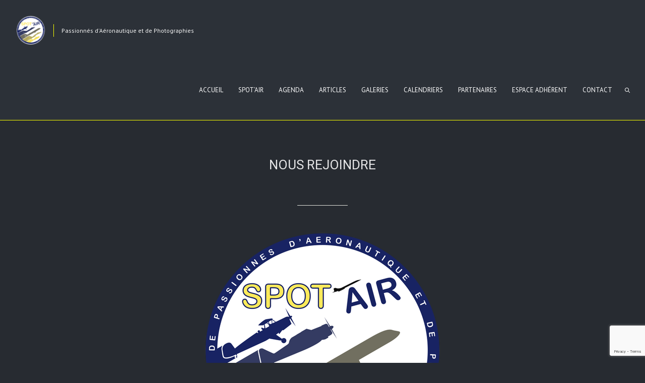

--- FILE ---
content_type: text/html; charset=utf-8
request_url: https://www.google.com/recaptcha/api2/anchor?ar=1&k=6LeO-morAAAAAKuTpPvhziFMK3Gzd_pQSgCchyA7&co=aHR0cDovL3Nwb3RhaXIuZnI6ODA.&hl=en&v=PoyoqOPhxBO7pBk68S4YbpHZ&size=invisible&anchor-ms=20000&execute-ms=30000&cb=792ege61gpz4
body_size: 48771
content:
<!DOCTYPE HTML><html dir="ltr" lang="en"><head><meta http-equiv="Content-Type" content="text/html; charset=UTF-8">
<meta http-equiv="X-UA-Compatible" content="IE=edge">
<title>reCAPTCHA</title>
<style type="text/css">
/* cyrillic-ext */
@font-face {
  font-family: 'Roboto';
  font-style: normal;
  font-weight: 400;
  font-stretch: 100%;
  src: url(//fonts.gstatic.com/s/roboto/v48/KFO7CnqEu92Fr1ME7kSn66aGLdTylUAMa3GUBHMdazTgWw.woff2) format('woff2');
  unicode-range: U+0460-052F, U+1C80-1C8A, U+20B4, U+2DE0-2DFF, U+A640-A69F, U+FE2E-FE2F;
}
/* cyrillic */
@font-face {
  font-family: 'Roboto';
  font-style: normal;
  font-weight: 400;
  font-stretch: 100%;
  src: url(//fonts.gstatic.com/s/roboto/v48/KFO7CnqEu92Fr1ME7kSn66aGLdTylUAMa3iUBHMdazTgWw.woff2) format('woff2');
  unicode-range: U+0301, U+0400-045F, U+0490-0491, U+04B0-04B1, U+2116;
}
/* greek-ext */
@font-face {
  font-family: 'Roboto';
  font-style: normal;
  font-weight: 400;
  font-stretch: 100%;
  src: url(//fonts.gstatic.com/s/roboto/v48/KFO7CnqEu92Fr1ME7kSn66aGLdTylUAMa3CUBHMdazTgWw.woff2) format('woff2');
  unicode-range: U+1F00-1FFF;
}
/* greek */
@font-face {
  font-family: 'Roboto';
  font-style: normal;
  font-weight: 400;
  font-stretch: 100%;
  src: url(//fonts.gstatic.com/s/roboto/v48/KFO7CnqEu92Fr1ME7kSn66aGLdTylUAMa3-UBHMdazTgWw.woff2) format('woff2');
  unicode-range: U+0370-0377, U+037A-037F, U+0384-038A, U+038C, U+038E-03A1, U+03A3-03FF;
}
/* math */
@font-face {
  font-family: 'Roboto';
  font-style: normal;
  font-weight: 400;
  font-stretch: 100%;
  src: url(//fonts.gstatic.com/s/roboto/v48/KFO7CnqEu92Fr1ME7kSn66aGLdTylUAMawCUBHMdazTgWw.woff2) format('woff2');
  unicode-range: U+0302-0303, U+0305, U+0307-0308, U+0310, U+0312, U+0315, U+031A, U+0326-0327, U+032C, U+032F-0330, U+0332-0333, U+0338, U+033A, U+0346, U+034D, U+0391-03A1, U+03A3-03A9, U+03B1-03C9, U+03D1, U+03D5-03D6, U+03F0-03F1, U+03F4-03F5, U+2016-2017, U+2034-2038, U+203C, U+2040, U+2043, U+2047, U+2050, U+2057, U+205F, U+2070-2071, U+2074-208E, U+2090-209C, U+20D0-20DC, U+20E1, U+20E5-20EF, U+2100-2112, U+2114-2115, U+2117-2121, U+2123-214F, U+2190, U+2192, U+2194-21AE, U+21B0-21E5, U+21F1-21F2, U+21F4-2211, U+2213-2214, U+2216-22FF, U+2308-230B, U+2310, U+2319, U+231C-2321, U+2336-237A, U+237C, U+2395, U+239B-23B7, U+23D0, U+23DC-23E1, U+2474-2475, U+25AF, U+25B3, U+25B7, U+25BD, U+25C1, U+25CA, U+25CC, U+25FB, U+266D-266F, U+27C0-27FF, U+2900-2AFF, U+2B0E-2B11, U+2B30-2B4C, U+2BFE, U+3030, U+FF5B, U+FF5D, U+1D400-1D7FF, U+1EE00-1EEFF;
}
/* symbols */
@font-face {
  font-family: 'Roboto';
  font-style: normal;
  font-weight: 400;
  font-stretch: 100%;
  src: url(//fonts.gstatic.com/s/roboto/v48/KFO7CnqEu92Fr1ME7kSn66aGLdTylUAMaxKUBHMdazTgWw.woff2) format('woff2');
  unicode-range: U+0001-000C, U+000E-001F, U+007F-009F, U+20DD-20E0, U+20E2-20E4, U+2150-218F, U+2190, U+2192, U+2194-2199, U+21AF, U+21E6-21F0, U+21F3, U+2218-2219, U+2299, U+22C4-22C6, U+2300-243F, U+2440-244A, U+2460-24FF, U+25A0-27BF, U+2800-28FF, U+2921-2922, U+2981, U+29BF, U+29EB, U+2B00-2BFF, U+4DC0-4DFF, U+FFF9-FFFB, U+10140-1018E, U+10190-1019C, U+101A0, U+101D0-101FD, U+102E0-102FB, U+10E60-10E7E, U+1D2C0-1D2D3, U+1D2E0-1D37F, U+1F000-1F0FF, U+1F100-1F1AD, U+1F1E6-1F1FF, U+1F30D-1F30F, U+1F315, U+1F31C, U+1F31E, U+1F320-1F32C, U+1F336, U+1F378, U+1F37D, U+1F382, U+1F393-1F39F, U+1F3A7-1F3A8, U+1F3AC-1F3AF, U+1F3C2, U+1F3C4-1F3C6, U+1F3CA-1F3CE, U+1F3D4-1F3E0, U+1F3ED, U+1F3F1-1F3F3, U+1F3F5-1F3F7, U+1F408, U+1F415, U+1F41F, U+1F426, U+1F43F, U+1F441-1F442, U+1F444, U+1F446-1F449, U+1F44C-1F44E, U+1F453, U+1F46A, U+1F47D, U+1F4A3, U+1F4B0, U+1F4B3, U+1F4B9, U+1F4BB, U+1F4BF, U+1F4C8-1F4CB, U+1F4D6, U+1F4DA, U+1F4DF, U+1F4E3-1F4E6, U+1F4EA-1F4ED, U+1F4F7, U+1F4F9-1F4FB, U+1F4FD-1F4FE, U+1F503, U+1F507-1F50B, U+1F50D, U+1F512-1F513, U+1F53E-1F54A, U+1F54F-1F5FA, U+1F610, U+1F650-1F67F, U+1F687, U+1F68D, U+1F691, U+1F694, U+1F698, U+1F6AD, U+1F6B2, U+1F6B9-1F6BA, U+1F6BC, U+1F6C6-1F6CF, U+1F6D3-1F6D7, U+1F6E0-1F6EA, U+1F6F0-1F6F3, U+1F6F7-1F6FC, U+1F700-1F7FF, U+1F800-1F80B, U+1F810-1F847, U+1F850-1F859, U+1F860-1F887, U+1F890-1F8AD, U+1F8B0-1F8BB, U+1F8C0-1F8C1, U+1F900-1F90B, U+1F93B, U+1F946, U+1F984, U+1F996, U+1F9E9, U+1FA00-1FA6F, U+1FA70-1FA7C, U+1FA80-1FA89, U+1FA8F-1FAC6, U+1FACE-1FADC, U+1FADF-1FAE9, U+1FAF0-1FAF8, U+1FB00-1FBFF;
}
/* vietnamese */
@font-face {
  font-family: 'Roboto';
  font-style: normal;
  font-weight: 400;
  font-stretch: 100%;
  src: url(//fonts.gstatic.com/s/roboto/v48/KFO7CnqEu92Fr1ME7kSn66aGLdTylUAMa3OUBHMdazTgWw.woff2) format('woff2');
  unicode-range: U+0102-0103, U+0110-0111, U+0128-0129, U+0168-0169, U+01A0-01A1, U+01AF-01B0, U+0300-0301, U+0303-0304, U+0308-0309, U+0323, U+0329, U+1EA0-1EF9, U+20AB;
}
/* latin-ext */
@font-face {
  font-family: 'Roboto';
  font-style: normal;
  font-weight: 400;
  font-stretch: 100%;
  src: url(//fonts.gstatic.com/s/roboto/v48/KFO7CnqEu92Fr1ME7kSn66aGLdTylUAMa3KUBHMdazTgWw.woff2) format('woff2');
  unicode-range: U+0100-02BA, U+02BD-02C5, U+02C7-02CC, U+02CE-02D7, U+02DD-02FF, U+0304, U+0308, U+0329, U+1D00-1DBF, U+1E00-1E9F, U+1EF2-1EFF, U+2020, U+20A0-20AB, U+20AD-20C0, U+2113, U+2C60-2C7F, U+A720-A7FF;
}
/* latin */
@font-face {
  font-family: 'Roboto';
  font-style: normal;
  font-weight: 400;
  font-stretch: 100%;
  src: url(//fonts.gstatic.com/s/roboto/v48/KFO7CnqEu92Fr1ME7kSn66aGLdTylUAMa3yUBHMdazQ.woff2) format('woff2');
  unicode-range: U+0000-00FF, U+0131, U+0152-0153, U+02BB-02BC, U+02C6, U+02DA, U+02DC, U+0304, U+0308, U+0329, U+2000-206F, U+20AC, U+2122, U+2191, U+2193, U+2212, U+2215, U+FEFF, U+FFFD;
}
/* cyrillic-ext */
@font-face {
  font-family: 'Roboto';
  font-style: normal;
  font-weight: 500;
  font-stretch: 100%;
  src: url(//fonts.gstatic.com/s/roboto/v48/KFO7CnqEu92Fr1ME7kSn66aGLdTylUAMa3GUBHMdazTgWw.woff2) format('woff2');
  unicode-range: U+0460-052F, U+1C80-1C8A, U+20B4, U+2DE0-2DFF, U+A640-A69F, U+FE2E-FE2F;
}
/* cyrillic */
@font-face {
  font-family: 'Roboto';
  font-style: normal;
  font-weight: 500;
  font-stretch: 100%;
  src: url(//fonts.gstatic.com/s/roboto/v48/KFO7CnqEu92Fr1ME7kSn66aGLdTylUAMa3iUBHMdazTgWw.woff2) format('woff2');
  unicode-range: U+0301, U+0400-045F, U+0490-0491, U+04B0-04B1, U+2116;
}
/* greek-ext */
@font-face {
  font-family: 'Roboto';
  font-style: normal;
  font-weight: 500;
  font-stretch: 100%;
  src: url(//fonts.gstatic.com/s/roboto/v48/KFO7CnqEu92Fr1ME7kSn66aGLdTylUAMa3CUBHMdazTgWw.woff2) format('woff2');
  unicode-range: U+1F00-1FFF;
}
/* greek */
@font-face {
  font-family: 'Roboto';
  font-style: normal;
  font-weight: 500;
  font-stretch: 100%;
  src: url(//fonts.gstatic.com/s/roboto/v48/KFO7CnqEu92Fr1ME7kSn66aGLdTylUAMa3-UBHMdazTgWw.woff2) format('woff2');
  unicode-range: U+0370-0377, U+037A-037F, U+0384-038A, U+038C, U+038E-03A1, U+03A3-03FF;
}
/* math */
@font-face {
  font-family: 'Roboto';
  font-style: normal;
  font-weight: 500;
  font-stretch: 100%;
  src: url(//fonts.gstatic.com/s/roboto/v48/KFO7CnqEu92Fr1ME7kSn66aGLdTylUAMawCUBHMdazTgWw.woff2) format('woff2');
  unicode-range: U+0302-0303, U+0305, U+0307-0308, U+0310, U+0312, U+0315, U+031A, U+0326-0327, U+032C, U+032F-0330, U+0332-0333, U+0338, U+033A, U+0346, U+034D, U+0391-03A1, U+03A3-03A9, U+03B1-03C9, U+03D1, U+03D5-03D6, U+03F0-03F1, U+03F4-03F5, U+2016-2017, U+2034-2038, U+203C, U+2040, U+2043, U+2047, U+2050, U+2057, U+205F, U+2070-2071, U+2074-208E, U+2090-209C, U+20D0-20DC, U+20E1, U+20E5-20EF, U+2100-2112, U+2114-2115, U+2117-2121, U+2123-214F, U+2190, U+2192, U+2194-21AE, U+21B0-21E5, U+21F1-21F2, U+21F4-2211, U+2213-2214, U+2216-22FF, U+2308-230B, U+2310, U+2319, U+231C-2321, U+2336-237A, U+237C, U+2395, U+239B-23B7, U+23D0, U+23DC-23E1, U+2474-2475, U+25AF, U+25B3, U+25B7, U+25BD, U+25C1, U+25CA, U+25CC, U+25FB, U+266D-266F, U+27C0-27FF, U+2900-2AFF, U+2B0E-2B11, U+2B30-2B4C, U+2BFE, U+3030, U+FF5B, U+FF5D, U+1D400-1D7FF, U+1EE00-1EEFF;
}
/* symbols */
@font-face {
  font-family: 'Roboto';
  font-style: normal;
  font-weight: 500;
  font-stretch: 100%;
  src: url(//fonts.gstatic.com/s/roboto/v48/KFO7CnqEu92Fr1ME7kSn66aGLdTylUAMaxKUBHMdazTgWw.woff2) format('woff2');
  unicode-range: U+0001-000C, U+000E-001F, U+007F-009F, U+20DD-20E0, U+20E2-20E4, U+2150-218F, U+2190, U+2192, U+2194-2199, U+21AF, U+21E6-21F0, U+21F3, U+2218-2219, U+2299, U+22C4-22C6, U+2300-243F, U+2440-244A, U+2460-24FF, U+25A0-27BF, U+2800-28FF, U+2921-2922, U+2981, U+29BF, U+29EB, U+2B00-2BFF, U+4DC0-4DFF, U+FFF9-FFFB, U+10140-1018E, U+10190-1019C, U+101A0, U+101D0-101FD, U+102E0-102FB, U+10E60-10E7E, U+1D2C0-1D2D3, U+1D2E0-1D37F, U+1F000-1F0FF, U+1F100-1F1AD, U+1F1E6-1F1FF, U+1F30D-1F30F, U+1F315, U+1F31C, U+1F31E, U+1F320-1F32C, U+1F336, U+1F378, U+1F37D, U+1F382, U+1F393-1F39F, U+1F3A7-1F3A8, U+1F3AC-1F3AF, U+1F3C2, U+1F3C4-1F3C6, U+1F3CA-1F3CE, U+1F3D4-1F3E0, U+1F3ED, U+1F3F1-1F3F3, U+1F3F5-1F3F7, U+1F408, U+1F415, U+1F41F, U+1F426, U+1F43F, U+1F441-1F442, U+1F444, U+1F446-1F449, U+1F44C-1F44E, U+1F453, U+1F46A, U+1F47D, U+1F4A3, U+1F4B0, U+1F4B3, U+1F4B9, U+1F4BB, U+1F4BF, U+1F4C8-1F4CB, U+1F4D6, U+1F4DA, U+1F4DF, U+1F4E3-1F4E6, U+1F4EA-1F4ED, U+1F4F7, U+1F4F9-1F4FB, U+1F4FD-1F4FE, U+1F503, U+1F507-1F50B, U+1F50D, U+1F512-1F513, U+1F53E-1F54A, U+1F54F-1F5FA, U+1F610, U+1F650-1F67F, U+1F687, U+1F68D, U+1F691, U+1F694, U+1F698, U+1F6AD, U+1F6B2, U+1F6B9-1F6BA, U+1F6BC, U+1F6C6-1F6CF, U+1F6D3-1F6D7, U+1F6E0-1F6EA, U+1F6F0-1F6F3, U+1F6F7-1F6FC, U+1F700-1F7FF, U+1F800-1F80B, U+1F810-1F847, U+1F850-1F859, U+1F860-1F887, U+1F890-1F8AD, U+1F8B0-1F8BB, U+1F8C0-1F8C1, U+1F900-1F90B, U+1F93B, U+1F946, U+1F984, U+1F996, U+1F9E9, U+1FA00-1FA6F, U+1FA70-1FA7C, U+1FA80-1FA89, U+1FA8F-1FAC6, U+1FACE-1FADC, U+1FADF-1FAE9, U+1FAF0-1FAF8, U+1FB00-1FBFF;
}
/* vietnamese */
@font-face {
  font-family: 'Roboto';
  font-style: normal;
  font-weight: 500;
  font-stretch: 100%;
  src: url(//fonts.gstatic.com/s/roboto/v48/KFO7CnqEu92Fr1ME7kSn66aGLdTylUAMa3OUBHMdazTgWw.woff2) format('woff2');
  unicode-range: U+0102-0103, U+0110-0111, U+0128-0129, U+0168-0169, U+01A0-01A1, U+01AF-01B0, U+0300-0301, U+0303-0304, U+0308-0309, U+0323, U+0329, U+1EA0-1EF9, U+20AB;
}
/* latin-ext */
@font-face {
  font-family: 'Roboto';
  font-style: normal;
  font-weight: 500;
  font-stretch: 100%;
  src: url(//fonts.gstatic.com/s/roboto/v48/KFO7CnqEu92Fr1ME7kSn66aGLdTylUAMa3KUBHMdazTgWw.woff2) format('woff2');
  unicode-range: U+0100-02BA, U+02BD-02C5, U+02C7-02CC, U+02CE-02D7, U+02DD-02FF, U+0304, U+0308, U+0329, U+1D00-1DBF, U+1E00-1E9F, U+1EF2-1EFF, U+2020, U+20A0-20AB, U+20AD-20C0, U+2113, U+2C60-2C7F, U+A720-A7FF;
}
/* latin */
@font-face {
  font-family: 'Roboto';
  font-style: normal;
  font-weight: 500;
  font-stretch: 100%;
  src: url(//fonts.gstatic.com/s/roboto/v48/KFO7CnqEu92Fr1ME7kSn66aGLdTylUAMa3yUBHMdazQ.woff2) format('woff2');
  unicode-range: U+0000-00FF, U+0131, U+0152-0153, U+02BB-02BC, U+02C6, U+02DA, U+02DC, U+0304, U+0308, U+0329, U+2000-206F, U+20AC, U+2122, U+2191, U+2193, U+2212, U+2215, U+FEFF, U+FFFD;
}
/* cyrillic-ext */
@font-face {
  font-family: 'Roboto';
  font-style: normal;
  font-weight: 900;
  font-stretch: 100%;
  src: url(//fonts.gstatic.com/s/roboto/v48/KFO7CnqEu92Fr1ME7kSn66aGLdTylUAMa3GUBHMdazTgWw.woff2) format('woff2');
  unicode-range: U+0460-052F, U+1C80-1C8A, U+20B4, U+2DE0-2DFF, U+A640-A69F, U+FE2E-FE2F;
}
/* cyrillic */
@font-face {
  font-family: 'Roboto';
  font-style: normal;
  font-weight: 900;
  font-stretch: 100%;
  src: url(//fonts.gstatic.com/s/roboto/v48/KFO7CnqEu92Fr1ME7kSn66aGLdTylUAMa3iUBHMdazTgWw.woff2) format('woff2');
  unicode-range: U+0301, U+0400-045F, U+0490-0491, U+04B0-04B1, U+2116;
}
/* greek-ext */
@font-face {
  font-family: 'Roboto';
  font-style: normal;
  font-weight: 900;
  font-stretch: 100%;
  src: url(//fonts.gstatic.com/s/roboto/v48/KFO7CnqEu92Fr1ME7kSn66aGLdTylUAMa3CUBHMdazTgWw.woff2) format('woff2');
  unicode-range: U+1F00-1FFF;
}
/* greek */
@font-face {
  font-family: 'Roboto';
  font-style: normal;
  font-weight: 900;
  font-stretch: 100%;
  src: url(//fonts.gstatic.com/s/roboto/v48/KFO7CnqEu92Fr1ME7kSn66aGLdTylUAMa3-UBHMdazTgWw.woff2) format('woff2');
  unicode-range: U+0370-0377, U+037A-037F, U+0384-038A, U+038C, U+038E-03A1, U+03A3-03FF;
}
/* math */
@font-face {
  font-family: 'Roboto';
  font-style: normal;
  font-weight: 900;
  font-stretch: 100%;
  src: url(//fonts.gstatic.com/s/roboto/v48/KFO7CnqEu92Fr1ME7kSn66aGLdTylUAMawCUBHMdazTgWw.woff2) format('woff2');
  unicode-range: U+0302-0303, U+0305, U+0307-0308, U+0310, U+0312, U+0315, U+031A, U+0326-0327, U+032C, U+032F-0330, U+0332-0333, U+0338, U+033A, U+0346, U+034D, U+0391-03A1, U+03A3-03A9, U+03B1-03C9, U+03D1, U+03D5-03D6, U+03F0-03F1, U+03F4-03F5, U+2016-2017, U+2034-2038, U+203C, U+2040, U+2043, U+2047, U+2050, U+2057, U+205F, U+2070-2071, U+2074-208E, U+2090-209C, U+20D0-20DC, U+20E1, U+20E5-20EF, U+2100-2112, U+2114-2115, U+2117-2121, U+2123-214F, U+2190, U+2192, U+2194-21AE, U+21B0-21E5, U+21F1-21F2, U+21F4-2211, U+2213-2214, U+2216-22FF, U+2308-230B, U+2310, U+2319, U+231C-2321, U+2336-237A, U+237C, U+2395, U+239B-23B7, U+23D0, U+23DC-23E1, U+2474-2475, U+25AF, U+25B3, U+25B7, U+25BD, U+25C1, U+25CA, U+25CC, U+25FB, U+266D-266F, U+27C0-27FF, U+2900-2AFF, U+2B0E-2B11, U+2B30-2B4C, U+2BFE, U+3030, U+FF5B, U+FF5D, U+1D400-1D7FF, U+1EE00-1EEFF;
}
/* symbols */
@font-face {
  font-family: 'Roboto';
  font-style: normal;
  font-weight: 900;
  font-stretch: 100%;
  src: url(//fonts.gstatic.com/s/roboto/v48/KFO7CnqEu92Fr1ME7kSn66aGLdTylUAMaxKUBHMdazTgWw.woff2) format('woff2');
  unicode-range: U+0001-000C, U+000E-001F, U+007F-009F, U+20DD-20E0, U+20E2-20E4, U+2150-218F, U+2190, U+2192, U+2194-2199, U+21AF, U+21E6-21F0, U+21F3, U+2218-2219, U+2299, U+22C4-22C6, U+2300-243F, U+2440-244A, U+2460-24FF, U+25A0-27BF, U+2800-28FF, U+2921-2922, U+2981, U+29BF, U+29EB, U+2B00-2BFF, U+4DC0-4DFF, U+FFF9-FFFB, U+10140-1018E, U+10190-1019C, U+101A0, U+101D0-101FD, U+102E0-102FB, U+10E60-10E7E, U+1D2C0-1D2D3, U+1D2E0-1D37F, U+1F000-1F0FF, U+1F100-1F1AD, U+1F1E6-1F1FF, U+1F30D-1F30F, U+1F315, U+1F31C, U+1F31E, U+1F320-1F32C, U+1F336, U+1F378, U+1F37D, U+1F382, U+1F393-1F39F, U+1F3A7-1F3A8, U+1F3AC-1F3AF, U+1F3C2, U+1F3C4-1F3C6, U+1F3CA-1F3CE, U+1F3D4-1F3E0, U+1F3ED, U+1F3F1-1F3F3, U+1F3F5-1F3F7, U+1F408, U+1F415, U+1F41F, U+1F426, U+1F43F, U+1F441-1F442, U+1F444, U+1F446-1F449, U+1F44C-1F44E, U+1F453, U+1F46A, U+1F47D, U+1F4A3, U+1F4B0, U+1F4B3, U+1F4B9, U+1F4BB, U+1F4BF, U+1F4C8-1F4CB, U+1F4D6, U+1F4DA, U+1F4DF, U+1F4E3-1F4E6, U+1F4EA-1F4ED, U+1F4F7, U+1F4F9-1F4FB, U+1F4FD-1F4FE, U+1F503, U+1F507-1F50B, U+1F50D, U+1F512-1F513, U+1F53E-1F54A, U+1F54F-1F5FA, U+1F610, U+1F650-1F67F, U+1F687, U+1F68D, U+1F691, U+1F694, U+1F698, U+1F6AD, U+1F6B2, U+1F6B9-1F6BA, U+1F6BC, U+1F6C6-1F6CF, U+1F6D3-1F6D7, U+1F6E0-1F6EA, U+1F6F0-1F6F3, U+1F6F7-1F6FC, U+1F700-1F7FF, U+1F800-1F80B, U+1F810-1F847, U+1F850-1F859, U+1F860-1F887, U+1F890-1F8AD, U+1F8B0-1F8BB, U+1F8C0-1F8C1, U+1F900-1F90B, U+1F93B, U+1F946, U+1F984, U+1F996, U+1F9E9, U+1FA00-1FA6F, U+1FA70-1FA7C, U+1FA80-1FA89, U+1FA8F-1FAC6, U+1FACE-1FADC, U+1FADF-1FAE9, U+1FAF0-1FAF8, U+1FB00-1FBFF;
}
/* vietnamese */
@font-face {
  font-family: 'Roboto';
  font-style: normal;
  font-weight: 900;
  font-stretch: 100%;
  src: url(//fonts.gstatic.com/s/roboto/v48/KFO7CnqEu92Fr1ME7kSn66aGLdTylUAMa3OUBHMdazTgWw.woff2) format('woff2');
  unicode-range: U+0102-0103, U+0110-0111, U+0128-0129, U+0168-0169, U+01A0-01A1, U+01AF-01B0, U+0300-0301, U+0303-0304, U+0308-0309, U+0323, U+0329, U+1EA0-1EF9, U+20AB;
}
/* latin-ext */
@font-face {
  font-family: 'Roboto';
  font-style: normal;
  font-weight: 900;
  font-stretch: 100%;
  src: url(//fonts.gstatic.com/s/roboto/v48/KFO7CnqEu92Fr1ME7kSn66aGLdTylUAMa3KUBHMdazTgWw.woff2) format('woff2');
  unicode-range: U+0100-02BA, U+02BD-02C5, U+02C7-02CC, U+02CE-02D7, U+02DD-02FF, U+0304, U+0308, U+0329, U+1D00-1DBF, U+1E00-1E9F, U+1EF2-1EFF, U+2020, U+20A0-20AB, U+20AD-20C0, U+2113, U+2C60-2C7F, U+A720-A7FF;
}
/* latin */
@font-face {
  font-family: 'Roboto';
  font-style: normal;
  font-weight: 900;
  font-stretch: 100%;
  src: url(//fonts.gstatic.com/s/roboto/v48/KFO7CnqEu92Fr1ME7kSn66aGLdTylUAMa3yUBHMdazQ.woff2) format('woff2');
  unicode-range: U+0000-00FF, U+0131, U+0152-0153, U+02BB-02BC, U+02C6, U+02DA, U+02DC, U+0304, U+0308, U+0329, U+2000-206F, U+20AC, U+2122, U+2191, U+2193, U+2212, U+2215, U+FEFF, U+FFFD;
}

</style>
<link rel="stylesheet" type="text/css" href="https://www.gstatic.com/recaptcha/releases/PoyoqOPhxBO7pBk68S4YbpHZ/styles__ltr.css">
<script nonce="jCI9lPDCajs3ZdQKs9UqGQ" type="text/javascript">window['__recaptcha_api'] = 'https://www.google.com/recaptcha/api2/';</script>
<script type="text/javascript" src="https://www.gstatic.com/recaptcha/releases/PoyoqOPhxBO7pBk68S4YbpHZ/recaptcha__en.js" nonce="jCI9lPDCajs3ZdQKs9UqGQ">
      
    </script></head>
<body><div id="rc-anchor-alert" class="rc-anchor-alert"></div>
<input type="hidden" id="recaptcha-token" value="[base64]">
<script type="text/javascript" nonce="jCI9lPDCajs3ZdQKs9UqGQ">
      recaptcha.anchor.Main.init("[\x22ainput\x22,[\x22bgdata\x22,\x22\x22,\[base64]/[base64]/bmV3IFpbdF0obVswXSk6Sz09Mj9uZXcgWlt0XShtWzBdLG1bMV0pOks9PTM/bmV3IFpbdF0obVswXSxtWzFdLG1bMl0pOks9PTQ/[base64]/[base64]/[base64]/[base64]/[base64]/[base64]/[base64]/[base64]/[base64]/[base64]/[base64]/[base64]/[base64]/[base64]\\u003d\\u003d\x22,\[base64]\x22,\x22w5/Dv8KRV1nCosKqw7XDqTLChXrDlTLCjTc5wq3Cq8Kaw6TDhzcaBldPwpx9dsKTwrYwwpnDpz7DqCfDvV58VDrCtsKVw5rDocOhbj7DhHLCukHDuSDCrcKIXsKsAsOZwpZCNMKSw5BwV8KzwrY/[base64]/Ds2/DnMO4IcKdYsOWw6UVGsOpM8K6w5oGwqvCksKmw7nDkQzDt8Ooa8KQfD9udwHDscOFNMOUw63Dp8KwwpZ4w7vDuQ40CnbChSYlVUQAM30Bw74aOcOlwplQHhzCgBnDr8Odwp1bwqxyNsKuNVHDozoWbsK+TR1Gw5rCisOkd8KaVXtEw7tXIm/[base64]/CrsK0w6DDsR4FTncTw4RjwqzDmMKGwqEVGMOzwrTDng9VwqrCi1XDlhHDjcKrw6Y/wqgpUkBowqZkCsKPwpIOW2XCoDTCtnR2w75rwpdrLnDDpxDDksKDwoBoFcOwwq/CtMOscTgNw4pacBMEw7wKNMKBw75mwo5vwog3WsK8EMKwwrBdQCBHLk3CsjJMPXfDuMKhJ8KnMcOCM8KCC0suw5wTRyXDnHzCqMOjwq7DhsO/[base64]/cWFIwpTDkgF2w5fDscKrNxTDpMK6wq4OPlPClCJLw7gVwqHChloSTMOpbmRrw6oMAMKFwrEIwqZARcOQSsOJwrdSJTLDiWLCn8KKL8KsOMKha8Kww73CtcKCw4UWw4zDtW0nw5bDoDnCn1JDw5cBIcKtCAvCkcOgwr/DrMO+R8K/[base64]/DrGcYY8Kne8KTbi/CkMOTH8OVfMKjwpgfw73Cn0fCtsKmCsOjTcOEw7h7GMOEw6hHw5zDssKZamF5LMK4wpNLA8KoMnzDtMO7wqVoZsODwpzCuUTDtzEywqIJwqpYcsKKXMORIAfDtVBmUcKMw4bDl8KCw7HDosOZw4HDhRfDsVbDn8O8w6jCusKFw7vDgi7Dl8KGSMKZQiHCisO/wo/Do8Kaw6rCp8OBwqNXM8KTwq5hYAgww7cswqMEVsK7worDs1rCj8K4w4zCosOLMVFswpFZw6LCtMOywr4gEcKlJ0HDpcKiwrDCi8KFwqrCoTvDgSjCosOdwojDjMO/wp4iwoVcP8KBwqMnw5FUf8KJwq8WY8KVw55kacKewqlTw4Nqw4/CsSnDtRDCplbCt8OlBMKJw4tOwpfDlsOFE8KGLiQPT8KRbhNrVcOvOsK2ZsOxNMO6wr/Dr2/CnMKqw6nChArDiA9EaB/[base64]/w4vClMOIw7XChcOcQHxZDTRPB1kbw7zDlFpeYsO4w4IewptLfsKJVMKZGMKNw7LDlsKVMsOTwrvCgcKtwqQ+w4w+w7AURMO0ZiFgwpDDtsOkwpTCnMO+wr3Dt1jCmVHDs8KWwoxCwpPCucKlYsKcwoV3TcOVw5rChj03XcO/wqAtwqhcwrPDmsO8wqdoN8O8SMKawr/[base64]/ChHzDucODw4XCsS10w7vDgsKGcsOgPcKHwqIvGCBhw4/CgcOswrIONk/DhMKIw47Ck1w7wqPDjMKiXQ/CrsOzAWzClcOUNT/Dr1wcwqHClx3Dh2t2w6pUY8KvL0EkwoDCrsKDwpPDvcKqw7fCtnlmdcOfw4rCncKDHXJWw6DDh2FLw4jDuEoUw5nDgMKHJ2PDnmTCs8KWIRhuw4jCqsOPw44two3ChcOPwqRyw7LCg8KXMltCbAdJBcKVw7HDj0tsw7wBMX/DgMOaesO1PMODfz40wpHDhyIDwrTCgx7CsMOjw4kxP8OpwphqOMOlVcOKw6kxw6zDtMKMYi/CgMKnw7PDt8KBw6vCpMKMQWATwqUKC1DDqMOtw6TDu8K2w5bDmcOvwq/ConfDnXdKwqjDn8KpHRZ4bSbDi2NuwpvCncKVw5/[base64]/Ds8KKQHcyWcOPwpwVwpAcw44TNB5RXXcgCcKPLsOrwp/DlsKfwrPCq2TDpcO1MMKLIsOuM8KDw4/CnsKSw5rDuxLCuzg5FUxgcn/[base64]/DrB/Dv8O+w788wprDvcKYPBnDqEo6worDnDtoYRvDr8Okwpxew77DmxpwJMKyw4xTwp3DkMKMw6TDnX8lw5TDqcK7w79uw6FxX8K5wqrCiMO5J8OtKMOvwqjCncOow5thw7bCq8Kfw59sc8KaTcOfDcKaw7zDhW/Dh8KOMSPDkwzCkVIOwqfCgcKrFcOKwpUWwq4PFkM5wrsCE8K8w4oQNXEywoAKwqHDkWjCicKNMkgHw5nDrR5sKcOJwoPDs8KHwonCojrCs8KGRjQYwq/Dg10gNMOSwqQdwqnDosOKwr5Aw41hw4DCn3BpMQXDiMOKXRBsw6bDucK2ejUjwqvCmGTDkwYAC03CqnYZYSTClWvChz9LHXTDjcOlw57CgFDCgFoVI8Oaw4YnB8O4w5Yqw7vCvMOyMilzwqzCtQXCry/[base64]/w7nDmsK6cArCviPDt2XDs2LCp8KtEsKCPV7CkcKcWMKyw5omOhjDr2TDuBfCkwQ3wr7CkhRGwqzCosKAwqxBwpVyMX7DrMOKwrMaMEoTb8Kewr3DuMKABsOrQcKAwoYuJcOhw5bDt8KsLwRcw6DClQhuXRNCw6XCv8KPPMOIcxvCpHR/w4ZuZ0vCg8OewpVUZxhgFcKswrYqeMOPAsKlwp90w7xqYx/Crlxfw4bCicKqNUYHw5IlwrI8dcKXw4XCuE/[base64]/w7sIZyvCm8Kvwqs1wqY4WMOdKcOwGhBjGsO9wqR+wq5Uw5LCgcOlQcOuGnDChMO/L8KHw6LCphxdwoXDqRfCmmrCncOMw5zCtMOLw5oKwrI4IVREwr8xIlhUwqnDvcKJEMK/w5/[base64]/[base64]/wqnCqWbCj8OEwqLDrMOFw744IhzDr1/[base64]/[base64]/[base64]/[base64]/[base64]/[base64]/CvSPDhWXCqkYWw77DnxTDjMOhCgcKD8K7wqYYw6F4w57Ckzs/w6U8N8OlRGzCrMKxNsOyZWTChyrDgyk8GjsjB8OaKMOuwooQwoR/[base64]/EcOpwodRbsKiXsK+w49GSxLCq33Dnhl/w71PWFjDg8KCfMK4wqoNVcKCdsK+K3/[base64]/[base64]/Crw1ORMOow5MvCTx7wq7DqsOIO8K3ET0CUnXDqsK0wotpw4TDiDXChWbCgRTDsn1xwr/DpcOMw7YxKcKyw6HCn8Kcw7QxX8OswpTCr8KgfsODZsOtwqNEIzhLw4zDhBvDj8OGB8KCwp1Jwox5JsOUSMOFwoABw4oGWS/DnQx4w5DCnh1Xw40GOH/[base64]/CjcOIw51TN8OfZsOwXHnCssKGwq8Rwq9taX55McOiw7wEw7F2wqkrTMOywqQKwp4YE8KoGcK0w7gCw7rDtUXClcK9w7PDjMOKNRMzVcOzaivCkcOpwrpxwpXCocOBNcK5wqvCmsODwq0nb8KDw64NRW3DtQguRMKRw7HDp8Olw6k/eH/Dgj/CisOaeWnCnjgvGMOWEUXDocKHDcOQOMKowooEAMKuw6zCvsOfw4LDt3Nwc1TDkThPwq03w5kDHMKhwrPCscKjw4E+w5DCoBEDw4DCo8KqwrTDr3cIwotYwpFzMMKNw7LClSjCoWbCg8Onf8Kaw5HDrMK5EMKlwqzCmMOJwqY/w758bU3DrsKgEg1YwrXCu8OCwq/DkcKqwrd3wq7DlMOZwr4Cw5TCucOtwqXCn8ORc1MjbSXDmcKSP8KIXhDDhFgzFETDtFgsw5zCmhfCo8OwwpsdwooTU1ZFUsO4w5g3EkgLworCjRgew7rDgsO/Tz1DwoQ4w5jDtsOLRMODw5TDj30pw7rDh8OlLmDClsK6w4bCpjIcemkpw7tdCMOPTX7CvQ7DlsKMFsKdO8K7wq7DpA/Ck8OEN8OUwp/DhsOFfMOZwqwww5HDjzACLsKnwpMQY3PCuHTCk8KNwqTDu8Knw7xCwpTCpHVmEcO/[base64]/DscK1wrpOQcKJwrTClH9UbcOXwrTDgD3CoSopw5khwrMeSMKnYHoVwqfDiMOMH1phw7A7w4TDrW1gw5TCvxUBYw/[base64]/CiyfDiMKYQknDhhTDu8Ovwo3DhMKfM8KlG8KiD8ObGcO9w4vCnMKJwpDClEB/dDoNf2FMesOYWMOOw6/[base64]/TyDDuV7DplXDlT7CusKTPcOmd8KvK8KJNcOdTEIubh1xfMOjNF0Sw6zCmcOgY8KBwr1dw7U9w7zDmcOrwoQ+woHDrn7CvsOIAsKRwqNXLycwOTXCmDVeAhLDnDDCu2cxwoYSw4/CpB8fTsKEMsOuWsKkw6fDjlVeL3PCncObwqY1w6Esw43CjMKDw4dVVUoNHMKUUsKzwpVQw6t7wqkyasKiw7tLw7EJwr4Iw6fDgcO8BsO8QiM2w5/[base64]/K8K1dsOawp0FXsKZFQrCosKBw6XDn8OhOcOEEy/DnMKgw77CoCHDmsK5w758w6QrwoDDnMKyw5gXNCg+acKpw6sPw5nCojYnwogGQ8Orw7Edw78KF8OIUcKow5zDvMKQV8KPwqwJw6bDkMKLBzohG8KMKBvCscOzwohVw4VHwrUCwr7DrMOXcMKQw4LCm8KBwr0ZT1/[base64]/bsKCw4LDq2XDpkrCiWDCgWXDl8KmMX/DhzRpA3TCgMK2wpnDs8KmwrjCncOcwp3DvENJeipqwojDtBFXSHEvB3cuesO4wqHCihIowq/DkW9QwpldesKcHsOzwo7CsMO5WVrDhcKWJ2c3wqnDv8OyWR87w4BfcMO0worDnsOpwrwzwo17w57CkcOJFMO2LUcYN8OiwoMKwqvCl8KgZ8OhwoLDm3fDgMKOSsKub8K7w6Jww4LDgy10w5fCjsOTw5jDk3nChsK8asKSImpRJyM/Iy5Vw4ppZcKKDMO3worCiMObw6nDgT3Di8KYNEbCmAfCtsOuwpZHLxk/w75yw4Z0wonDo8O2w4PDpMOIdsOIElsQw5kmwoN4wpM4w4rDh8OBUxLCrcKNZ3zCojfDsALDqcOewrzCpcOsUcKwecO9w4UwFMKUIMKFw70AcGPDiGvDn8Ohwo3Dg1kHGsKqw4YfbSMSWSQgw7DCu3TDvmwybWfDqV3DncKkw6DDs8Ozw7HCvU5QwoPDlX/Dr8K8w5/Drn16w4lHaMO0w5PCj1sEwrTDsMKew4JAw4TDuXLDtA7DvX/CosKcw53DqAPCl8KTb8KUGwDDvsOZHsKSCjELbsKwe8KSw7bCiMK3asKywpTDj8K/RMOow6d+w4rCiMK5w4VdOm/CpsODw41mZsOMI3bDs8KlDwfCrj0wdsO2OH/DtggPAMOGC8OoQcKGc0sccDwZw63Dk3MOwqU3KsOrw6HCgsO2w6lqwqNpwpvCm8OzJMOPw6wwbSTDi8OpO8O+wrs2w4oEw6TDh8OGwqEtwr/DicKew6lvw67Dq8KXwrvCisKhw58GNELDusOhHMK/wpTDvVRNworDqkxYw5pcw58SAsK0w6hPw4htwqzCmDJnw5XCn8OlcCXCmVNdbAxRw60MLsKYf1cqw5sGwrvDisO7d8OBWcO7ZUPDhMKaa2/DusK8GlwANcOCwo7DuQjDhUcTGcKpN0zCjsKxZWIJYsODw53DisOZKGpeworDg0bDkcKwwrPCtMOXw4wXwpPCvisEw7Vcwodgw5oEdSjDs8KIwqcqwqRPGF0uw6saLMOSw77Dsj1UE8OJUsK3GMKQw6fDr8ObLMKQFcKdw6PCiyPDuF/[base64]/[base64]/DvhzCoMOew5XDunHCgMOmw7t6JjLCslJCDnDCkcKLelR6w5PCqsKAbhIyU8KWXU/DgMKJWW3DgsKkw7ckK2ZbC8O1PMKOTyppP0DCh1XCtB86w6vDpMKOwqtJdQHDn1hGDcKqw4TCrALCrnjCn8KBUcKtwro8EcKpPS5Ww6J7I8OgKBNvwpbDsXETX0hDw5fDhnUgwqoXw4gyWlImfsKgw6Vjw61wccKgw58TFMKDAMKbFCTDrcKNfwwRw4LCh8OVI10qC2/DscOlw7E4EG07wokYwpLDncKJTcOSw501w7PDqVHDp8KDwrzDmcKiUsOpXcOsw6DDpcKiS8KwV8KowqTCng/[base64]/CqsOyw5bDvh5TT08RD8KJwpUNwpd7w7jDtEkmIyXCqibCq8KWSQHCt8OmwqgqwosHwrIjw5pJdMKIQlRxSsOnwrTDrmIaw6/[base64]/DrD3CtmrChXtZdcK0w6pvwrN4wr9/VUrCtcO1UGoVEsObcGoywqwvP3DCk8KCwrEdZcOnwoUkw5TDucKawpsvw5fCumPDlsOlw7l3w5TDj8KRwpdgwoYEXMKDIMKYEmNewrPDosK8w4vDrUjCgRUCwpTDikU8M8KeLnovwpUnwrJRHzzDhWlGw4p/wrvClsK1wrfCmzNGPcKxw5fChMKJGcKkHcOVw7Yawp7Cn8OPQcOlfcO1TcODXGPCrT0RwqHDnsOyw7nDnzLChMO/w71fF3PDoC9iw6F5Q1LChCPCuMO/WltQC8KIL8KfwprDp0F0w5fCojfDoCDCmMOawo8OfULDscKWfBJVwoQmwr88w5HCscKeWT5mw6XCk8Kyw7FBEmzDtsKqwo3CoWgww67Di8OrYTloe8O9JcOSw4bDigPDl8OcwoXCocOrG8OxGMK4AsOLw6HCh2nDuGB8wrfCtABsDiw0wpgbbXA/wqDDkWrCqMKaUMOKS8OMLsKQwq/CksO6f8OUwqjCvsOhOMOFw6rDuMKjDjzDgwXDhn7DrzpCchc4wobDsDHClMKZw6LDtcOFwr5+KMKrwoR9Ngxcw6psw55Iw6fDux4Jw5DCtxwPG8Kmwp/CrMKZZ1XCi8Okc8O5O8KnOj13d0vCgsKXVMKOwqZsw6PDkC02wrl3w73CgsKYV0FCdSxbwoLCrg3Cn2nDrWbDksKGQMKjw6jCv3HDi8KCRU/DjDBTwpU/acKTw67Cg8OLFMKFwrjCrsKeXH3CkHnDjTHCumbCsx8Mw7VfG8OYesO5w5J/VMOqwqjCt8OxwqsdS1jCpcOSFEsaGsKIU8OLbgnCv23CsMOnw7goDWDCoxhCwqUaF8OOdX52wqfCgcO2L8K1wpzCtxp/I8O1QTM1acKrdBLDq8K1SmrDtsKlwqUeaMK2w4jDmcOMJmUvXDnDoXlsYsKDQCjCicO/wpHCo8OiN8K0w61Db8KfUMK0W0syAxjDkAZEwqcOwozDksOXKcOubsOfcUxvZDbCgzkPworCmWrDjwtof2Bsw7pVWsK7w49neyjCqsOYQ8KccsOZLsKvXmYCQBnDu2zDicOWYcKoW8OVw6vCsT7CkMKOZgARDm7Cq8O5YQQiP2oCF8K8w4HDjz/[base64]/DtsOIXsO6wq9dwqLDncOewpfDucOSCGFKRGLDiUI7w4nDpiF4JMO7H8KMw7TDmcO7wonDr8KRwqMUSsOuwr3DoMKvXMK8w5k3VcKgw7rCicOrVcKZMi/ClFnDpsO+w45mWFgodcK+w7/CvcOdwpRpw6BLw5t0wrZDwqk9w611CMKSI1luwqvCp8OOwqTCu8KGRDERwp3CvMO/w5dJdwrCh8OGwpkQaMKhai1MKcKMCiZqw4hfEcO3EA5rZ8KewqEFG8KOaSvCqXs6w6tSwrXDs8OFwovCiXHCk8OIY8KBw6TDiMK8cDDCr8KmwqTCp0bCkiQOwo3ClS9ew7FwTQnClsKxwp3DimrCtUvCn8ONwptFw4BJw4oKw7tdwpbDlQxpPcKUQcKyw7nCuAAswrl/wpZ4JcK4wq3DjTnDncKWR8OfR8KDwojCjnrDrxdEwrPCmsOXw4IfwoxEw4zChsONRAHDhHNzERTCtS/CixHCtStrFiDCt8OaBB58wobCpRvDo8OpKcKaPkxVV8OvS8OJw5XCk1fCpcKAFcK1w5/[base64]/DtMOhw5YDcnwow4BaA8K6LV0kwppAHMKKw5XDv2JmbsKwf8KcJcKjLsOJaDXDk1TDkcKeI8KIJHpCwoJVISXDnsKKwrERUsKeOsKyw5zDpyPDuxDDsQx0CcKcZ8K4wrLDr3LCszlwewrDpTAew6Njw5lgw4TCrkPCnsOhMDvDsMO/[base64]/DvzI6wpI/dCtEcn3CjGRDwpDDlcKecsKGDMOqfAvCvcO/w4PCqsKqw5Jow5hdMQ7CkRbDqTdRwqXDlW8mCmbDkWNmTTM9w47Dj8Kfw4FtwoDCm8K3V8OtOsKHfcKtZB8OwozCgTrCnwnDsQTCtFnCisK8OsOXAnI8CGpNK8KGw4ZAw5E5R8KMwoXDjUEPLDoOw7bCtRwIXj/CoQwowrPCjzdZCsOpdcOjw4LCmRNUw5g6w7HDhcO3wpvCjQVKwrIRw788wp7DoSp0w6w3PzEuw6s6PcOjw4bDkQAjw6kQe8OFwqXDncKwwoXCgWwhSEIsSwzDnsO5ID/DvAFMR8OQHcOVwrMCw5bDscONJF4/[base64]/wrVwLFPCpRLCl2zDoXduESfCrR/CqMKUfMOBwokTdywcw4g2ZSDCsHggTz0de0JVXFgNwrEZw6BSw7g8F8KQKsOmWH/CiisJbyLDqsKrw5bDucO2w658TMOEQ0rDrFLDqnV+wqZ9XsOrYw1pw7kIwoDDh8OKwoVVKVwyw4EtQH/DlMKSbxYjQHVFVgxFdy1rwp17wpPCoCoCw4hIw6sawqNEw5ZAw4c2woszw5jCqijCowNEw5rDrFhXJxgeQFgdwpp/H3AQEUPChMOWw6vDsTjDn1LDszHCkic1CWVpIcOKwoPCsg9CZcOxw4RjwqXCpMOzw4ZcwphsC8OIS8KWPi/Cs8K6w7JzeMKsw551wq/[base64]/DqXLDvMO1ClnCp8KswrA5worDtCzDghAdw60JAsOLwqEgwpILNW/CjMKfwqkowqDDgibCpSkvR1zCtcOEOT5xwowGwqgpZwDDnU7CucOIw4F/[base64]/[base64]/ClMKqJknDpnPChlXCoVLCjcKkE1TDsnojD8O4w6BKO8KDV8Kgw4wYw47DmAHDkxg/[base64]/[base64]/[base64]/DmzjDuAxfOAYowokAwqXCvSUARMKtBcKBw5FRUyoLwpY5an3DiwPDkMO7w4LDhcK9woQLwrN0w7gVXsOiwq8PwozCqsKZw7orw7bCvMK/[base64]/w6FuUMKUF1VGwqZVJcKKw7jDrk0xFGF7UkI9w4rDm8Opw78zK8OqMA43Sh19TMKSI1QCKxxHByRzwoQWZcOEw6oIwonClsOdwoRaTiYPFsKOw5lfwp7Dg8K1S8KnH8KmwozCrMKcfFA4wqTDpMKHesKDQcKcwp/[base64]/[base64]/w5fDm2zCsTXDu8KfBcORwpIFwrfDsCtXMzUgw4rCgTHCl8KkwqDChE82wpcAw65dVcONwojDvsO+CMKzwp9cw79gwo8TXhRKNhDCjg/[base64]/[base64]/CgHfDtDbDlyLCvMK3woInLcOXwpfCkjrCgMO2QyHDlWo3DyRMTsKjSsK8aznDpQp9w7UEAHTDpcK0w4zDl8OhJF4Xw5fDqFV6QC7DosKYwqnCrMOiw67DjMKNwq7DocOXw4Z1Q2vDqsOLC2Z/O8O6w6Zdw6vDicOQw5TDnWTDssOmworCjcKJwr0QRMKwdC3DjcKEJcKqYcOaw6HDjClLwpAKwoIrVcOEBh/DkMKMw73CvmTCucOYwp7ChsO7FSAuw7bCkMK+wprDqnt1w4hcS8KIw4wxAMO6woZXwpJAWFh0eF3DjBBaZx5iw5Jlw7XDlsKPworDsCdkwrlvwpYyElAGwozDv8KzdcOZRcKsUcKRcHI2woB6w5zDuGXDlgHCnUM4H8K1wotbKcOvwo9awqHDu0/Din8lwrjDmsK8w77Cj8OOS8OhwqDDlMKZwpRxfcKqUDx3wonCucOiwq3CtlkiKhkNJcKZJmrCjcKiTg/DosKvw7PDnsK4w4HCi8O5T8Oow7TDnMOEbMOxeMK3wpYSJgrCuH9lcMK/w67DpMKbdcOkf8OXw40wV0PCiVLDvixMBzMpKQFROwA7wpUSw5Uywo3CssK4McK7w57DkE5MIi49UcKOLirDgcO8wrfDocK8SCDDl8OmBCXDkcKOIinDmGNhw5nCjn8FwpzDjRh5JxnDocOyRl4nT3Jewr/Dmx1VEhIvw4NiN8OZwrAUW8K3wo4Ww6oOZcOvwrXDk2kdwofDimjDmsOtcHzDhcK1fcOEb8KbwojDv8KkBGYWw7rDqAl5McOWwq0VTDDDg1Qrw4tLeUB8w7jCn0lJwq3Dp8OiaMKvw6TCoAHDul9nwo/[base64]/Dh8OuwolaeCzCs8KUwqd1D8Osw6/CkQPDvMOtwqzDjlBDWsOywo95JcKhwojCvFh9CV/DkWMSw5vDvsKuw7wBejLCtClawqPCu2lcel7DoFZPVsKowolgEsO+T3tywpHCmsK4w6TCh8OEw7fDpFTDtcKewqrCj27Di8Kiw4jCmMKzwrJDNA/DrsK2w5PDs8OBPBsyLFTDscOuwokCNcO1V8OGw5pzYMKbw5dqwrjCtcOZw5DCnMKXw4zCmyDDlQnChgPDicKnSsOKXcOsacKuwo7CgsKYc1nCjlI0wrUgwrxGw6/DhsK2w7p/woDDvygFbFR6w6E5w6HDmj3ClHlkwrXCmg1sE3DDkGpWwovCuSjDucOOQWI8PMOYw7fDv8Klw6NYbcKmw7fDiDPCnRbCuQMfw5gwYX4Gwp1bwoQPwodwFMK8ehrDhsOcWwTDr2zCtgzDj8K7Sj4ww7nCnsO+ZzvDn8KbZ8KSwrwPTsOYw7o/XX5nUlECwo/CicK1fsKkw5vCjcO8Z8KYwrZLI8KGP0LCvGfDnWjCg8ONwonChw8CwohGFcK5B8KkDcOHFcOGWCzCn8OXwooYARHDqRx9w7DCjhlQw7RHVU9Pw74dwoVHw6nCrcKBY8K2Cj8Kw7VlBcKlwo7Cu8OMaGjCrXwRw6INw6DDscOcBVfDjsOgaXXDr8Kpwp/DsMOjw77DrsKMUsOLdVLDn8KKUcKEwq06YDHDqMOywpkOXcK5w4PDuScHSMOOVcK6wqPCgsKjET3Cg8KWHsK4w4HDsg/CuDvDocOLHyY7wqfDkMO/bjsJw6twwq8rPsKUwrREEMOewpnCqRPCjw4xPcKuw7nCoQd0w6XCvANiw4NGw6IXw4AbBGTDiTPDjkzDuMOZRcOyTMK3w43CsMOyw6IwwpTCtMOkEMOWw4QAw4prVCk3AQI2wrHCqMKeRiXDj8KCE8KMCsKeGVPCksOzwrrDj1AwUwXDpMKWU8O8wpc/XBzDgGhDwpHDlBjCrEfDmMO0U8OsEVrDlx/CihDCm8ONw6/[base64]/[base64]/DnirCscO8w6HDmcKww4ALwo7DsknDlcKaExt9w5cBwo/Dm8OmwrvDmsKAwqVZw4TCrcOlCRHDoHHCsA5wTsOtAcODFz1QCyTDrUQ3w7M7wrfDj2QMwpc/w7RdClfDksKjwpzDhcOsE8OlDcO2IUDDiHbCuE/DpMKlM2HCu8K6TzYawrnCljfCjsK7woLCnxDDiAR4wo9vRMOfMVA+woRwLiXCgcKEw5dtw40oYy/DqlBlwpMywoDDj2rDuMO2w5NSLjvDlDnCocO+CcKaw7hVw4oYOsO0wqXCj1HDuTbDv8OUeMOua2jCnDN0JsONGx4Fw7vCkcOGVU/CqMK7woAcfHTCs8OtwqDDhMO4w6RJLFjCrQbCh8KzJwlADMKALMK6w5bCsMKfFkgQwroHw4LCjsKTdMKxecKawqw6dijDsn4wUMOEw5QLw57DscOoEsK3wqfDrH5GXGDDssKEw7jCrw7DusOxY8O2GMOaQBfDjcOXwpvDjMKVwoXCs8K/ACvCtjdHwpkkNcKDYcK5UgnCjjouRh0OwpDDjUkcUwFhecK3JsKDwrs/wqVWf8KUEhjDvWHDjsK8YUzCjRBGFcKvwpzCo1LDq8K5wrlGXjDDlcOOw5vDowMuw5bCrAPDlcK5w7TDq3rDlk7CgcKfw7tbXMKQIMK/wr1RW2jCt3EEUsOvwpwJwq/Cl1PDuUPCvsOpwrzDlErCjMO/w4/DtMKpY2FKL8K5wpXDqMOPdHjChXHCm8KkBF/[base64]/DhTMNwqcOwqXCisKNX8K1w7jCiV3ChcKFMhMWVsKiw73CokYhSSHDtn/DkmFiwo3Dg8ObRjTDpFweCsOzwq3DjBfCgMOHwqdGw7xOFldzAFBUwo7CocK4wrNaPWHDoADCjsOhw6LDiHDDuMOdCxvDpcOrE8KSTcK9woLCphHCvsKQw6LCrgbDncKOw6LDtcOXw69Ww7Q0OsKtRDPCpMKqwp/[base64]/Ct8Olb8K2w7HCpsOhE8OCEcKQw7cwwrPDljhXM2jCjzQvOR3CkMKxw5bDlMOrwqrCtcOvwqDCmXxOw7jDi8KJw5TDrB1UKMO+UmoRexHDnzfDjGXCl8KpW8OzbUYWNMO8wppiE8Kyd8K1wq47M8KuwrHDisKPwrcmflAsJn06wrPDoiYHAcKoVFbCmMOCcQvDkC/Cu8OGw4INw4HDn8Odwo8KTsK+w4dZw43DpkrCt8KDw5coacOaeA/[base64]/CpsOjPEvDtRUOHSIDERLDvMKQwpnCo8O+wp/Ds2fDiz05JBTCqWh5NcKkw4PDnsOhworDvcOKK8ObbQ/Dr8KEw74Gw4pnIcK7fsOAScKpwpsbGRNkMcKFR8OEwrrChzsTASvCpcOPP0d1e8KXIsOoEjV/AMKowpwKw4FsGEzChkcXwrbDpRVffixhw5rDlsK5wrFaDXbDjsO/wq97fi9NwqEmw41sYcKzOS3Ck8OxwqvCjRsDJMOOw6kEwoMHXMK/K8OewqhMEG5dMsOswoTCugjCpBE1wqdFw5HDosK+wqhgT1XCgDZBwpcEw6rDgMKMWhsUwrPCujASHi9Xw4LCm8OZNMOEw67Dh8K3wqrDocKtw7kIw4BvbhpbTcKtwr7DgVRuw5rCscKkPsKfwoDDoMOTworDlsOLw6DDmcKRwqnDkg/DjinDqMKZw5p3J8O4wpgIbSXDgyJeZQvDuMKZcsKbSsOHwqDDuD1fY8KILXPDtcK9UsOhwrZEwoN/wrNmP8KHwo5od8OddTJIwqoOw5bDvDnCmU4xKSTCoGXDrStgw6gNw7rCkngaw6vDn8KNwosYJFXDi3rDq8OmDXjDl8O/wrMKa8OOwoXDoA8zw6pNwpjCjMOLwo9ew4tIf1TCmiwmw55wwq/CisOEBXvCnWMwEHzCiMOgwrM9w7/ClibDm8Oyw7LCmsKmFl0ww7N/w7E5FMOzWsKvwpLCv8Ogwr/CkMOrw6YaUmPCumAVC25Fw4VpFsKAw5N5woVgwqLCp8KLQsOCGDLCpmbDpmrCucKzSX0Iw7bChMORTALDlFcCwrjCnMO5w6fDsltBw6UfLmLDuMOvw4IBw7xBwognw7HCmBfDmMKIYyLDuyssRR7ClMO+w7vDgsOFcXcjwofDn8KowpI9w60/w64ECTnDvBbDgMKkwqvClcK7w7YOwqzDgWTCpwsbw6TCmsKRCWBFw54Dw5bCvDo4T8ODVsOUTMODVMOewqjDt3rCtMOUw73DsQg3CcKgOMORIW3DsikqZsKOesKWwpfDqSMrdi7DqcKzwoXDi8KMwq4IASDDoxLCjX0gMRJLwr1LEsOjw4HCrMK/wrjCocOkw6PCmMKDb8Kew7YcAcKZAjJFURzCisKTw5ETwoYIwpw0YMO0wpfDvSRuwpsJalhGwrB/wplPC8KJccOgw6bCisOYwq9Aw73CmsOUwp7DsMOXCBnCpxrDnj48dypWFEXCpsKQccK2RMKoNMK/GcOLb8OSK8OTw57CgQp0eMOCSW8AwqXCvAnCs8KqwqrChhXCuB4vw7tnw5HDoEQGw4LCh8K5wrTDtlDDn3TCq2bCmVcDw7bCnUgXO8KGcQjDp8OrL8KVw7fCsBQYbcKjNh/CrmXCuQgOw45vw7nCliXDgFbDolTCnEciZ8OCE8KoI8OPSnrDg8OXwrZQw5LDl8OBwrPCp8OxwojCjsOUw67DnMOIw4UTTWF1VVDCmcKQCH1bwoA/w7g3wq3Cmh3CiMOpJi3Dq13Cq2vCvFY7UHrDniBBVgpHwp09w5ZhYz3DkcK3w4bDqMK5TSJMw4oBMcKiw79Lwrt6eMKIw6PCqRURw5JVw7XDlBJPw4NZwr7DjSnCjE3CvMOxwrvCh8K/bsKqw7TDl295woRlwqw6wph3YcKGw6loGhNrKyPCkjrDs8KDwqHDmBDDmcOMOgTDh8Oiw4fCrsKSwoHCp8KRwoJiwrIywo0UZzZMwoIQwoIVw7/DngHCiiBUZTUswoHDtGsuw5jDjsOZw4PCpAgfKsKfw6ULw7XCrsOSXsOZPlPCq2fCilDDr2IMwoNhw6HDkQBCPMOvLMKPKcKAwqBwZEVnDUDDhsORSDlywr3DgAfCnTPCtMKIH8OQw7Ipw5h+wogkw77CvSLCgSV/ZR40YXvCmUnDtR7DuBxXHsONwq5yw6fDkEfDlcKZwqHCs8K3bFPCpMKQwrw+wrHCucKMwrAtX8OEW8O6woLCmcOtwphJw5QfAsKtwpXDncOaAsOKwqw7VMK+w4hpXwbCtQLDlMOJacOse8OQwrbCiCgGWcO0QsO9wrtTw516w6VDw7tRK8OhWlfChEVfw5IyJFdEVX/CrsKUwrcAS8O+wr3DvsOWw68GaiMfacOAw5JCwoIHLRRZYx/CisObEivDjsK5w5I/FR7DtsKZwpXDvVXCgA/DssKsZ0PCsRgeZRXDicO7wq/Cm8KpbsOYE3J7wro9w6fClcOrw6/DtHMeY19rAB1ow65Kwo9vw5EKRsOWw5Jmwrp0wq/CmMOEOcKfJy19YWLDk8Ovw6cNCsKRwoh/[base64]/[base64]/ayZ4wr3CvMO1V8ObKRfDpcKBa8OBw4RYwrfCrHHCgcOJwrnCmhnCqsKwwqTDjwPDnWTCrcOFw5XDrMKdPsOqNcKLw6B1JcKTwpgpw63Cr8KldsOUwrnDl11dwonDgy4lw75bwqTCjhYDwqjDg8Ojw698EMKHbcK7dizCqEp/[base64]/AlouwovDvx3Cl8KZw6ccwqZZNlvCoMOpRcOaVjoICcOcw6DCum/Dgl7Ck8OdccKRw4lkw5DDsRgLw5E6wobDhsKrRycywodlfsKkVMOTADVHw4/DjcOIegpYwq/CrwoKw4dEGsKQwqsmwrVsw4UbYsKOw7QMwqY5RRRqTMOtwoorwqLCsyo9LDnClgtAwpHCvMK2w7hmw57Co1VfQsOJV8KpV08Kwq83w5/[base64]/w4HDrcOOwq7DscKuwojDi8KSLWTCj0MawpZJw5TDksKdRAfDpQlOwrU1w6rCgcOZw7LCqU0gwpXCoRAhw6RSWV3DqcKhw4TDksKJHmkUcG4WwqLCpMOMZl3Dmzdbw67Cg0BswrXCs8OZRFDDgz/CknnDhA7Cp8K2QsKUw6RdHcKDRMKow5lJTsO/wrh0IsO5w7VXe1XDl8KYIsKiw4hKw4QcCMKmwqzCvMOrwovDncKnUUQ3JW9fwpBLC1PCsD5lw7jCgjwZam/CmMKsPUt6GyjDmsKdw6gmwqXCsXvDq3XDnh/CisOddHw4NVMHBHcFScK8w61HDg8jT8OCccOWBsOzw6gzQUUxTi1Hwq/CgsOHfWI4HxLDk8K/w70ew7TDvxd0w4A8WCMiUcK6woA3NsKNIkZIwqTDmsK4wq0Nw50Yw7MrH8OOw5PCmcKeEcOdeW9gw77CpsOVw7vDuknDoC7Dh8KDacO8MXUIw6LCr8KVwoQET3FqwprDuEnCsMK+ZMO8wpdkWk/CiTDCqXJWwrZCHk5Ew4NOwqXDk8K1By7CkWvCv8OdQijCgS3DgcORwrFlwq3DgMOzDUDDuFJzFhTDqsOBwpfDicOPwpFzDMOjIcK9wqd6RBg4eMOVwrIKw4NdOTUnGBYkfsK8w7E+ZwMqcGnCusOEfsOiw5vDvnLCvcKdVmbDrhvCsGEEUsONw4FQwqnCqcK/w59Ew4JowrdsK0tlHVgPMwrDqsK7ZsOPWywlUsOHwowxTcOVwqZjdcKsESBuwqEMBcOhwqPDoMO/ZR1Gw4l+w4vCs0jCsMKuw6pxDx/CuMKhw4nCqC1rPsKUwq7DihPDqsK/w5Yow6h+JnDChMOmw5bDtWLCk8OCcMOfEhkqwrPCqj4/YSQdwr1rw7zCicOywq3Dp8Ojwr/[base64]/ClBx/KsOQw5rCucKlCnnDjMK+wrEiwobDnMK7FcOMw7rCtcKuwrrCrMO+w6/[base64]/DqjbChcK1wqxswqQ3wrPCgwnDoR4+VhMXAMO6wr7Cg8Oowqcec1UJwogrABbCmlE1ciIBw68dw6EYIMKQCMKUJW7CmcKoS8OoX8K1YGrCmlgrbEU8wr9O\x22],null,[\x22conf\x22,null,\x226LeO-morAAAAAKuTpPvhziFMK3Gzd_pQSgCchyA7\x22,0,null,null,null,1,[21,125,63,73,95,87,41,43,42,83,102,105,109,121],[1017145,217],0,null,null,null,null,0,null,0,null,700,1,null,0,\[base64]/76lBhnEnQkZnOKMAhk\\u003d\x22,0,0,null,null,1,null,0,0,null,null,null,0],\x22http://spotair.fr:80\x22,null,[3,1,1],null,null,null,1,3600,[\x22https://www.google.com/intl/en/policies/privacy/\x22,\x22https://www.google.com/intl/en/policies/terms/\x22],\x22MZt6CAtlp/OXobNLcXRVM8DqUAsj/hDTjuhjQ+IXInY\\u003d\x22,1,0,null,1,1768797685234,0,0,[71,184,186,93],null,[83,44],\x22RC-LVq7WdCIm-HN7Q\x22,null,null,null,null,null,\x220dAFcWeA4EZd_vxunhY21K88lL0U7gngUDSXBcCxD2axKHq_KDiJhN6FWWq-BB4fddFDD9IFbQZ12GbekQfjlnKD1gfMmRocULgQ\x22,1768880485369]");
    </script></body></html>